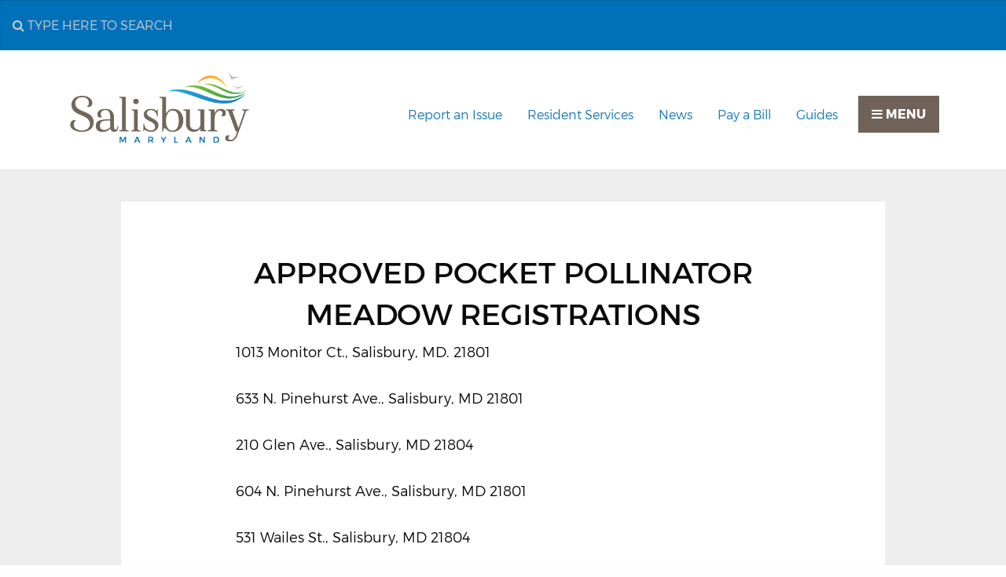

--- FILE ---
content_type: text/html; charset=UTF-8
request_url: https://salisbury.md/approved-pocket-pollination-meadow-registrations
body_size: 11853
content:
<!DOCTYPE html>
<html lang="en-US">
<head >
<meta charset="UTF-8" />
<meta name="viewport" content="width=device-width, initial-scale=1" />
<title>Approved Pocket Pollinator Meadow Registrations</title>
<meta name='robots' content='max-image-preview:large' />
<link rel='dns-prefetch' href='//brick.a.ssl.fastly.net' />
<link rel='dns-prefetch' href='//maxcdn.bootstrapcdn.com' />
<link rel="alternate" type="application/rss+xml" title="City of Salisbury MD &raquo; Feed" href="https://salisbury.md/feed" />
<link rel="alternate" type="application/rss+xml" title="City of Salisbury MD &raquo; Comments Feed" href="https://salisbury.md/comments/feed" />
<link rel="alternate" type="text/calendar" title="City of Salisbury MD &raquo; iCal Feed" href="https://salisbury.md/events/?ical=1" />
<link rel="canonical" href="https://salisbury.md/approved-pocket-pollination-meadow-registrations" />
		<!-- This site uses the Google Analytics by MonsterInsights plugin v9.11.1 - Using Analytics tracking - https://www.monsterinsights.com/ -->
							<script src="//www.googletagmanager.com/gtag/js?id=G-0YWQ4L2EG7"  data-cfasync="false" data-wpfc-render="false" type="text/javascript" async></script>
			<script data-cfasync="false" data-wpfc-render="false" type="text/javascript">
				var mi_version = '9.11.1';
				var mi_track_user = true;
				var mi_no_track_reason = '';
								var MonsterInsightsDefaultLocations = {"page_location":"https:\/\/salisbury.md\/approved-pocket-pollination-meadow-registrations\/"};
								if ( typeof MonsterInsightsPrivacyGuardFilter === 'function' ) {
					var MonsterInsightsLocations = (typeof MonsterInsightsExcludeQuery === 'object') ? MonsterInsightsPrivacyGuardFilter( MonsterInsightsExcludeQuery ) : MonsterInsightsPrivacyGuardFilter( MonsterInsightsDefaultLocations );
				} else {
					var MonsterInsightsLocations = (typeof MonsterInsightsExcludeQuery === 'object') ? MonsterInsightsExcludeQuery : MonsterInsightsDefaultLocations;
				}

								var disableStrs = [
										'ga-disable-G-0YWQ4L2EG7',
									];

				/* Function to detect opted out users */
				function __gtagTrackerIsOptedOut() {
					for (var index = 0; index < disableStrs.length; index++) {
						if (document.cookie.indexOf(disableStrs[index] + '=true') > -1) {
							return true;
						}
					}

					return false;
				}

				/* Disable tracking if the opt-out cookie exists. */
				if (__gtagTrackerIsOptedOut()) {
					for (var index = 0; index < disableStrs.length; index++) {
						window[disableStrs[index]] = true;
					}
				}

				/* Opt-out function */
				function __gtagTrackerOptout() {
					for (var index = 0; index < disableStrs.length; index++) {
						document.cookie = disableStrs[index] + '=true; expires=Thu, 31 Dec 2099 23:59:59 UTC; path=/';
						window[disableStrs[index]] = true;
					}
				}

				if ('undefined' === typeof gaOptout) {
					function gaOptout() {
						__gtagTrackerOptout();
					}
				}
								window.dataLayer = window.dataLayer || [];

				window.MonsterInsightsDualTracker = {
					helpers: {},
					trackers: {},
				};
				if (mi_track_user) {
					function __gtagDataLayer() {
						dataLayer.push(arguments);
					}

					function __gtagTracker(type, name, parameters) {
						if (!parameters) {
							parameters = {};
						}

						if (parameters.send_to) {
							__gtagDataLayer.apply(null, arguments);
							return;
						}

						if (type === 'event') {
														parameters.send_to = monsterinsights_frontend.v4_id;
							var hookName = name;
							if (typeof parameters['event_category'] !== 'undefined') {
								hookName = parameters['event_category'] + ':' + name;
							}

							if (typeof MonsterInsightsDualTracker.trackers[hookName] !== 'undefined') {
								MonsterInsightsDualTracker.trackers[hookName](parameters);
							} else {
								__gtagDataLayer('event', name, parameters);
							}
							
						} else {
							__gtagDataLayer.apply(null, arguments);
						}
					}

					__gtagTracker('js', new Date());
					__gtagTracker('set', {
						'developer_id.dZGIzZG': true,
											});
					if ( MonsterInsightsLocations.page_location ) {
						__gtagTracker('set', MonsterInsightsLocations);
					}
										__gtagTracker('config', 'G-0YWQ4L2EG7', {"forceSSL":"true"} );
										window.gtag = __gtagTracker;										(function () {
						/* https://developers.google.com/analytics/devguides/collection/analyticsjs/ */
						/* ga and __gaTracker compatibility shim. */
						var noopfn = function () {
							return null;
						};
						var newtracker = function () {
							return new Tracker();
						};
						var Tracker = function () {
							return null;
						};
						var p = Tracker.prototype;
						p.get = noopfn;
						p.set = noopfn;
						p.send = function () {
							var args = Array.prototype.slice.call(arguments);
							args.unshift('send');
							__gaTracker.apply(null, args);
						};
						var __gaTracker = function () {
							var len = arguments.length;
							if (len === 0) {
								return;
							}
							var f = arguments[len - 1];
							if (typeof f !== 'object' || f === null || typeof f.hitCallback !== 'function') {
								if ('send' === arguments[0]) {
									var hitConverted, hitObject = false, action;
									if ('event' === arguments[1]) {
										if ('undefined' !== typeof arguments[3]) {
											hitObject = {
												'eventAction': arguments[3],
												'eventCategory': arguments[2],
												'eventLabel': arguments[4],
												'value': arguments[5] ? arguments[5] : 1,
											}
										}
									}
									if ('pageview' === arguments[1]) {
										if ('undefined' !== typeof arguments[2]) {
											hitObject = {
												'eventAction': 'page_view',
												'page_path': arguments[2],
											}
										}
									}
									if (typeof arguments[2] === 'object') {
										hitObject = arguments[2];
									}
									if (typeof arguments[5] === 'object') {
										Object.assign(hitObject, arguments[5]);
									}
									if ('undefined' !== typeof arguments[1].hitType) {
										hitObject = arguments[1];
										if ('pageview' === hitObject.hitType) {
											hitObject.eventAction = 'page_view';
										}
									}
									if (hitObject) {
										action = 'timing' === arguments[1].hitType ? 'timing_complete' : hitObject.eventAction;
										hitConverted = mapArgs(hitObject);
										__gtagTracker('event', action, hitConverted);
									}
								}
								return;
							}

							function mapArgs(args) {
								var arg, hit = {};
								var gaMap = {
									'eventCategory': 'event_category',
									'eventAction': 'event_action',
									'eventLabel': 'event_label',
									'eventValue': 'event_value',
									'nonInteraction': 'non_interaction',
									'timingCategory': 'event_category',
									'timingVar': 'name',
									'timingValue': 'value',
									'timingLabel': 'event_label',
									'page': 'page_path',
									'location': 'page_location',
									'title': 'page_title',
									'referrer' : 'page_referrer',
								};
								for (arg in args) {
																		if (!(!args.hasOwnProperty(arg) || !gaMap.hasOwnProperty(arg))) {
										hit[gaMap[arg]] = args[arg];
									} else {
										hit[arg] = args[arg];
									}
								}
								return hit;
							}

							try {
								f.hitCallback();
							} catch (ex) {
							}
						};
						__gaTracker.create = newtracker;
						__gaTracker.getByName = newtracker;
						__gaTracker.getAll = function () {
							return [];
						};
						__gaTracker.remove = noopfn;
						__gaTracker.loaded = true;
						window['__gaTracker'] = __gaTracker;
					})();
									} else {
										console.log("");
					(function () {
						function __gtagTracker() {
							return null;
						}

						window['__gtagTracker'] = __gtagTracker;
						window['gtag'] = __gtagTracker;
					})();
									}
			</script>
							<!-- / Google Analytics by MonsterInsights -->
		<script type="f06d339048a0a9b32294d0aa-text/javascript">
/* <![CDATA[ */
window._wpemojiSettings = {"baseUrl":"https:\/\/s.w.org\/images\/core\/emoji\/15.0.3\/72x72\/","ext":".png","svgUrl":"https:\/\/s.w.org\/images\/core\/emoji\/15.0.3\/svg\/","svgExt":".svg","source":{"concatemoji":"https:\/\/salisbury.md\/wp-includes\/js\/wp-emoji-release.min.js?ver=aa399753a90c8a88ce7b5636786b47c2"}};
/*! This file is auto-generated */
!function(i,n){var o,s,e;function c(e){try{var t={supportTests:e,timestamp:(new Date).valueOf()};sessionStorage.setItem(o,JSON.stringify(t))}catch(e){}}function p(e,t,n){e.clearRect(0,0,e.canvas.width,e.canvas.height),e.fillText(t,0,0);var t=new Uint32Array(e.getImageData(0,0,e.canvas.width,e.canvas.height).data),r=(e.clearRect(0,0,e.canvas.width,e.canvas.height),e.fillText(n,0,0),new Uint32Array(e.getImageData(0,0,e.canvas.width,e.canvas.height).data));return t.every(function(e,t){return e===r[t]})}function u(e,t,n){switch(t){case"flag":return n(e,"\ud83c\udff3\ufe0f\u200d\u26a7\ufe0f","\ud83c\udff3\ufe0f\u200b\u26a7\ufe0f")?!1:!n(e,"\ud83c\uddfa\ud83c\uddf3","\ud83c\uddfa\u200b\ud83c\uddf3")&&!n(e,"\ud83c\udff4\udb40\udc67\udb40\udc62\udb40\udc65\udb40\udc6e\udb40\udc67\udb40\udc7f","\ud83c\udff4\u200b\udb40\udc67\u200b\udb40\udc62\u200b\udb40\udc65\u200b\udb40\udc6e\u200b\udb40\udc67\u200b\udb40\udc7f");case"emoji":return!n(e,"\ud83d\udc26\u200d\u2b1b","\ud83d\udc26\u200b\u2b1b")}return!1}function f(e,t,n){var r="undefined"!=typeof WorkerGlobalScope&&self instanceof WorkerGlobalScope?new OffscreenCanvas(300,150):i.createElement("canvas"),a=r.getContext("2d",{willReadFrequently:!0}),o=(a.textBaseline="top",a.font="600 32px Arial",{});return e.forEach(function(e){o[e]=t(a,e,n)}),o}function t(e){var t=i.createElement("script");t.src=e,t.defer=!0,i.head.appendChild(t)}"undefined"!=typeof Promise&&(o="wpEmojiSettingsSupports",s=["flag","emoji"],n.supports={everything:!0,everythingExceptFlag:!0},e=new Promise(function(e){i.addEventListener("DOMContentLoaded",e,{once:!0})}),new Promise(function(t){var n=function(){try{var e=JSON.parse(sessionStorage.getItem(o));if("object"==typeof e&&"number"==typeof e.timestamp&&(new Date).valueOf()<e.timestamp+604800&&"object"==typeof e.supportTests)return e.supportTests}catch(e){}return null}();if(!n){if("undefined"!=typeof Worker&&"undefined"!=typeof OffscreenCanvas&&"undefined"!=typeof URL&&URL.createObjectURL&&"undefined"!=typeof Blob)try{var e="postMessage("+f.toString()+"("+[JSON.stringify(s),u.toString(),p.toString()].join(",")+"));",r=new Blob([e],{type:"text/javascript"}),a=new Worker(URL.createObjectURL(r),{name:"wpTestEmojiSupports"});return void(a.onmessage=function(e){c(n=e.data),a.terminate(),t(n)})}catch(e){}c(n=f(s,u,p))}t(n)}).then(function(e){for(var t in e)n.supports[t]=e[t],n.supports.everything=n.supports.everything&&n.supports[t],"flag"!==t&&(n.supports.everythingExceptFlag=n.supports.everythingExceptFlag&&n.supports[t]);n.supports.everythingExceptFlag=n.supports.everythingExceptFlag&&!n.supports.flag,n.DOMReady=!1,n.readyCallback=function(){n.DOMReady=!0}}).then(function(){return e}).then(function(){var e;n.supports.everything||(n.readyCallback(),(e=n.source||{}).concatemoji?t(e.concatemoji):e.wpemoji&&e.twemoji&&(t(e.twemoji),t(e.wpemoji)))}))}((window,document),window._wpemojiSettings);
/* ]]> */
</script>
<link rel='stylesheet' id='sbi_styles-css' href='https://salisbury.md/wp-content/plugins/instagram-feed/css/sbi-styles.min.css?ver=6.3.1' type='text/css' media='all' />
<link rel='stylesheet' id='bolt-pro-css' href='https://salisbury.md/wp-content/themes/sby-2017/style.css?ver=0.0.1' type='text/css' media='all' />
<style id='wp-emoji-styles-inline-css' type='text/css'>

	img.wp-smiley, img.emoji {
		display: inline !important;
		border: none !important;
		box-shadow: none !important;
		height: 1em !important;
		width: 1em !important;
		margin: 0 0.07em !important;
		vertical-align: -0.1em !important;
		background: none !important;
		padding: 0 !important;
	}
</style>
<link rel='stylesheet' id='wp-block-library-css' href='https://salisbury.md/wp-includes/css/dist/block-library/style.min.css?ver=aa399753a90c8a88ce7b5636786b47c2' type='text/css' media='all' />
<style id='classic-theme-styles-inline-css' type='text/css'>
/*! This file is auto-generated */
.wp-block-button__link{color:#fff;background-color:#32373c;border-radius:9999px;box-shadow:none;text-decoration:none;padding:calc(.667em + 2px) calc(1.333em + 2px);font-size:1.125em}.wp-block-file__button{background:#32373c;color:#fff;text-decoration:none}
</style>
<style id='global-styles-inline-css' type='text/css'>
body{--wp--preset--color--black: #000000;--wp--preset--color--cyan-bluish-gray: #abb8c3;--wp--preset--color--white: #ffffff;--wp--preset--color--pale-pink: #f78da7;--wp--preset--color--vivid-red: #cf2e2e;--wp--preset--color--luminous-vivid-orange: #ff6900;--wp--preset--color--luminous-vivid-amber: #fcb900;--wp--preset--color--light-green-cyan: #7bdcb5;--wp--preset--color--vivid-green-cyan: #00d084;--wp--preset--color--pale-cyan-blue: #8ed1fc;--wp--preset--color--vivid-cyan-blue: #0693e3;--wp--preset--color--vivid-purple: #9b51e0;--wp--preset--gradient--vivid-cyan-blue-to-vivid-purple: linear-gradient(135deg,rgba(6,147,227,1) 0%,rgb(155,81,224) 100%);--wp--preset--gradient--light-green-cyan-to-vivid-green-cyan: linear-gradient(135deg,rgb(122,220,180) 0%,rgb(0,208,130) 100%);--wp--preset--gradient--luminous-vivid-amber-to-luminous-vivid-orange: linear-gradient(135deg,rgba(252,185,0,1) 0%,rgba(255,105,0,1) 100%);--wp--preset--gradient--luminous-vivid-orange-to-vivid-red: linear-gradient(135deg,rgba(255,105,0,1) 0%,rgb(207,46,46) 100%);--wp--preset--gradient--very-light-gray-to-cyan-bluish-gray: linear-gradient(135deg,rgb(238,238,238) 0%,rgb(169,184,195) 100%);--wp--preset--gradient--cool-to-warm-spectrum: linear-gradient(135deg,rgb(74,234,220) 0%,rgb(151,120,209) 20%,rgb(207,42,186) 40%,rgb(238,44,130) 60%,rgb(251,105,98) 80%,rgb(254,248,76) 100%);--wp--preset--gradient--blush-light-purple: linear-gradient(135deg,rgb(255,206,236) 0%,rgb(152,150,240) 100%);--wp--preset--gradient--blush-bordeaux: linear-gradient(135deg,rgb(254,205,165) 0%,rgb(254,45,45) 50%,rgb(107,0,62) 100%);--wp--preset--gradient--luminous-dusk: linear-gradient(135deg,rgb(255,203,112) 0%,rgb(199,81,192) 50%,rgb(65,88,208) 100%);--wp--preset--gradient--pale-ocean: linear-gradient(135deg,rgb(255,245,203) 0%,rgb(182,227,212) 50%,rgb(51,167,181) 100%);--wp--preset--gradient--electric-grass: linear-gradient(135deg,rgb(202,248,128) 0%,rgb(113,206,126) 100%);--wp--preset--gradient--midnight: linear-gradient(135deg,rgb(2,3,129) 0%,rgb(40,116,252) 100%);--wp--preset--font-size--small: 13px;--wp--preset--font-size--medium: 20px;--wp--preset--font-size--large: 36px;--wp--preset--font-size--x-large: 42px;--wp--preset--spacing--20: 0.44rem;--wp--preset--spacing--30: 0.67rem;--wp--preset--spacing--40: 1rem;--wp--preset--spacing--50: 1.5rem;--wp--preset--spacing--60: 2.25rem;--wp--preset--spacing--70: 3.38rem;--wp--preset--spacing--80: 5.06rem;--wp--preset--shadow--natural: 6px 6px 9px rgba(0, 0, 0, 0.2);--wp--preset--shadow--deep: 12px 12px 50px rgba(0, 0, 0, 0.4);--wp--preset--shadow--sharp: 6px 6px 0px rgba(0, 0, 0, 0.2);--wp--preset--shadow--outlined: 6px 6px 0px -3px rgba(255, 255, 255, 1), 6px 6px rgba(0, 0, 0, 1);--wp--preset--shadow--crisp: 6px 6px 0px rgba(0, 0, 0, 1);}:where(.is-layout-flex){gap: 0.5em;}:where(.is-layout-grid){gap: 0.5em;}body .is-layout-flex{display: flex;}body .is-layout-flex{flex-wrap: wrap;align-items: center;}body .is-layout-flex > *{margin: 0;}body .is-layout-grid{display: grid;}body .is-layout-grid > *{margin: 0;}:where(.wp-block-columns.is-layout-flex){gap: 2em;}:where(.wp-block-columns.is-layout-grid){gap: 2em;}:where(.wp-block-post-template.is-layout-flex){gap: 1.25em;}:where(.wp-block-post-template.is-layout-grid){gap: 1.25em;}.has-black-color{color: var(--wp--preset--color--black) !important;}.has-cyan-bluish-gray-color{color: var(--wp--preset--color--cyan-bluish-gray) !important;}.has-white-color{color: var(--wp--preset--color--white) !important;}.has-pale-pink-color{color: var(--wp--preset--color--pale-pink) !important;}.has-vivid-red-color{color: var(--wp--preset--color--vivid-red) !important;}.has-luminous-vivid-orange-color{color: var(--wp--preset--color--luminous-vivid-orange) !important;}.has-luminous-vivid-amber-color{color: var(--wp--preset--color--luminous-vivid-amber) !important;}.has-light-green-cyan-color{color: var(--wp--preset--color--light-green-cyan) !important;}.has-vivid-green-cyan-color{color: var(--wp--preset--color--vivid-green-cyan) !important;}.has-pale-cyan-blue-color{color: var(--wp--preset--color--pale-cyan-blue) !important;}.has-vivid-cyan-blue-color{color: var(--wp--preset--color--vivid-cyan-blue) !important;}.has-vivid-purple-color{color: var(--wp--preset--color--vivid-purple) !important;}.has-black-background-color{background-color: var(--wp--preset--color--black) !important;}.has-cyan-bluish-gray-background-color{background-color: var(--wp--preset--color--cyan-bluish-gray) !important;}.has-white-background-color{background-color: var(--wp--preset--color--white) !important;}.has-pale-pink-background-color{background-color: var(--wp--preset--color--pale-pink) !important;}.has-vivid-red-background-color{background-color: var(--wp--preset--color--vivid-red) !important;}.has-luminous-vivid-orange-background-color{background-color: var(--wp--preset--color--luminous-vivid-orange) !important;}.has-luminous-vivid-amber-background-color{background-color: var(--wp--preset--color--luminous-vivid-amber) !important;}.has-light-green-cyan-background-color{background-color: var(--wp--preset--color--light-green-cyan) !important;}.has-vivid-green-cyan-background-color{background-color: var(--wp--preset--color--vivid-green-cyan) !important;}.has-pale-cyan-blue-background-color{background-color: var(--wp--preset--color--pale-cyan-blue) !important;}.has-vivid-cyan-blue-background-color{background-color: var(--wp--preset--color--vivid-cyan-blue) !important;}.has-vivid-purple-background-color{background-color: var(--wp--preset--color--vivid-purple) !important;}.has-black-border-color{border-color: var(--wp--preset--color--black) !important;}.has-cyan-bluish-gray-border-color{border-color: var(--wp--preset--color--cyan-bluish-gray) !important;}.has-white-border-color{border-color: var(--wp--preset--color--white) !important;}.has-pale-pink-border-color{border-color: var(--wp--preset--color--pale-pink) !important;}.has-vivid-red-border-color{border-color: var(--wp--preset--color--vivid-red) !important;}.has-luminous-vivid-orange-border-color{border-color: var(--wp--preset--color--luminous-vivid-orange) !important;}.has-luminous-vivid-amber-border-color{border-color: var(--wp--preset--color--luminous-vivid-amber) !important;}.has-light-green-cyan-border-color{border-color: var(--wp--preset--color--light-green-cyan) !important;}.has-vivid-green-cyan-border-color{border-color: var(--wp--preset--color--vivid-green-cyan) !important;}.has-pale-cyan-blue-border-color{border-color: var(--wp--preset--color--pale-cyan-blue) !important;}.has-vivid-cyan-blue-border-color{border-color: var(--wp--preset--color--vivid-cyan-blue) !important;}.has-vivid-purple-border-color{border-color: var(--wp--preset--color--vivid-purple) !important;}.has-vivid-cyan-blue-to-vivid-purple-gradient-background{background: var(--wp--preset--gradient--vivid-cyan-blue-to-vivid-purple) !important;}.has-light-green-cyan-to-vivid-green-cyan-gradient-background{background: var(--wp--preset--gradient--light-green-cyan-to-vivid-green-cyan) !important;}.has-luminous-vivid-amber-to-luminous-vivid-orange-gradient-background{background: var(--wp--preset--gradient--luminous-vivid-amber-to-luminous-vivid-orange) !important;}.has-luminous-vivid-orange-to-vivid-red-gradient-background{background: var(--wp--preset--gradient--luminous-vivid-orange-to-vivid-red) !important;}.has-very-light-gray-to-cyan-bluish-gray-gradient-background{background: var(--wp--preset--gradient--very-light-gray-to-cyan-bluish-gray) !important;}.has-cool-to-warm-spectrum-gradient-background{background: var(--wp--preset--gradient--cool-to-warm-spectrum) !important;}.has-blush-light-purple-gradient-background{background: var(--wp--preset--gradient--blush-light-purple) !important;}.has-blush-bordeaux-gradient-background{background: var(--wp--preset--gradient--blush-bordeaux) !important;}.has-luminous-dusk-gradient-background{background: var(--wp--preset--gradient--luminous-dusk) !important;}.has-pale-ocean-gradient-background{background: var(--wp--preset--gradient--pale-ocean) !important;}.has-electric-grass-gradient-background{background: var(--wp--preset--gradient--electric-grass) !important;}.has-midnight-gradient-background{background: var(--wp--preset--gradient--midnight) !important;}.has-small-font-size{font-size: var(--wp--preset--font-size--small) !important;}.has-medium-font-size{font-size: var(--wp--preset--font-size--medium) !important;}.has-large-font-size{font-size: var(--wp--preset--font-size--large) !important;}.has-x-large-font-size{font-size: var(--wp--preset--font-size--x-large) !important;}
.wp-block-navigation a:where(:not(.wp-element-button)){color: inherit;}
:where(.wp-block-post-template.is-layout-flex){gap: 1.25em;}:where(.wp-block-post-template.is-layout-grid){gap: 1.25em;}
:where(.wp-block-columns.is-layout-flex){gap: 2em;}:where(.wp-block-columns.is-layout-grid){gap: 2em;}
.wp-block-pullquote{font-size: 1.5em;line-height: 1.6;}
</style>
<link rel='stylesheet' id='wpa-style-css' href='https://salisbury.md/wp-content/plugins/wp-accessibility/css/wpa-style.css?ver=1.5.9' type='text/css' media='all' />
<style id='wpa-style-inline-css' type='text/css'>
:root { --admin-bar-top : 7px; }
</style>
<link rel='stylesheet' id='dashicons-css' href='https://salisbury.md/wp-includes/css/dashicons.min.css?ver=aa399753a90c8a88ce7b5636786b47c2' type='text/css' media='all' />
<link rel='stylesheet' id='google-fonts-css' href='//brick.a.ssl.fastly.net/Montserrat:200,300,400,700?ver=aa399753a90c8a88ce7b5636786b47c2' type='text/css' media='all' />
<link rel='stylesheet' id='font-awesome-css' href='//maxcdn.bootstrapcdn.com/font-awesome/latest/css/font-awesome.min.css?ver=aa399753a90c8a88ce7b5636786b47c2' type='text/css' media='all' />
<script type="f06d339048a0a9b32294d0aa-text/javascript" src="https://salisbury.md/wp-content/plugins/google-analytics-premium/assets/js/frontend-gtag.min.js?ver=9.11.1" id="monsterinsights-frontend-script-js" async="async" data-wp-strategy="async"></script>
<script data-cfasync="false" data-wpfc-render="false" type="text/javascript" id='monsterinsights-frontend-script-js-extra'>/* <![CDATA[ */
var monsterinsights_frontend = {"js_events_tracking":"true","download_extensions":"doc,pdf,ppt,zip,xls,docx,pptx,xlsx","inbound_paths":"[]","home_url":"https:\/\/salisbury.md","hash_tracking":"false","v4_id":"G-0YWQ4L2EG7"};/* ]]> */
</script>
<script type="f06d339048a0a9b32294d0aa-text/javascript" src="https://salisbury.md/wp-includes/js/jquery/jquery.min.js?ver=3.7.1" id="jquery-core-js"></script>
<script type="f06d339048a0a9b32294d0aa-text/javascript" src="https://salisbury.md/wp-includes/js/jquery/jquery-migrate.min.js?ver=3.4.1" id="jquery-migrate-js"></script>
<script type="f06d339048a0a9b32294d0aa-text/javascript" src="https://salisbury.md/wp-content/themes/sby-2017/scripts.js?ver=1" id="foundation-init-js"></script>
<script type="f06d339048a0a9b32294d0aa-text/javascript" src="https://salisbury.md/wp-content/themes/sby-2017/assets/bower_components/lightbox2/dist/js/lightbox.js?ver=1" id="lightbox-js"></script>
<script type="f06d339048a0a9b32294d0aa-text/javascript" src="https://salisbury.md/wp-content/plugins/wp-accessibility/js/fingerprint.min.js?ver=1.5.9" id="wpa-fingerprintjs-js"></script>
<link rel="https://api.w.org/" href="https://salisbury.md/wp-json/" /><link rel="alternate" type="application/json" href="https://salisbury.md/wp-json/wp/v2/pages/56739" /><link rel="EditURI" type="application/rsd+xml" title="RSD" href="https://salisbury.md/xmlrpc.php?rsd" />
<link rel="alternate" type="application/json+oembed" href="https://salisbury.md/wp-json/oembed/1.0/embed?url=https%3A%2F%2Fsalisbury.md%2Fapproved-pocket-pollination-meadow-registrations" />
<link rel="alternate" type="text/xml+oembed" href="https://salisbury.md/wp-json/oembed/1.0/embed?url=https%3A%2F%2Fsalisbury.md%2Fapproved-pocket-pollination-meadow-registrations&#038;format=xml" />
<meta name="tec-api-version" content="v1"><meta name="tec-api-origin" content="https://salisbury.md"><link rel="alternate" href="https://salisbury.md/wp-json/tribe/events/v1/" /><link rel="pingback" href="https://salisbury.md/xmlrpc.php" />
<link rel="icon" href="https://salisbury.md/wp-content/uploads/2017/03/cropped-shield-3-32x32.png" sizes="32x32" />
<link rel="icon" href="https://salisbury.md/wp-content/uploads/2017/03/cropped-shield-3-192x192.png" sizes="192x192" />
<link rel="apple-touch-icon" href="https://salisbury.md/wp-content/uploads/2017/03/cropped-shield-3-180x180.png" />
<meta name="msapplication-TileImage" content="https://salisbury.md/wp-content/uploads/2017/03/cropped-shield-3-270x270.png" />
</head>
<body class="page-template-default page page-id-56739 tribe-no-js custom-header header-image full-width-content genesis-breadcrumbs-visible genesis-footer-widgets-hidden parent-approved-pocket-pollination-meadow-registrations page-approved-pocket-pollination-meadow-registrations" itemscope itemtype="https://schema.org/WebPage"><div class="off-canvas-wrapper"><div class="off-canvas-content" data-off-canvas-content><div class="site-container"><header class="site-header" itemscope itemtype="https://schema.org/WPHeader"><div class="title-area"></div><div class="widget-area header-widget-area">          <div id="search" class="salisbury-search" onClick="if (!window.__cfRLUnblockHandlers) return false; focusSearch();" data-cf-modified-f06d339048a0a9b32294d0aa-="">
               <form class="search-form" method="get" action="https://salisbury.md/" role="search" itemprop="potentialAction" itemscope itemtype="https://schema.org/SearchAction"><input class="search-form-input" type="search" name="s" id="searchform-1" placeholder="&#xf002; Type here to search" itemprop="query-input"><input class="search-form-submit" type="submit" value="Search"><meta content="https://salisbury.md/?s={s}" itemprop="target"></form>          </div>
     </div>
     <div class="top-bar" id="example-menu">
          <div class="wrap">
               <div class="top-bar-left">
                    <ul class="menu">
                         <li class="menu-text"><p class="site-title" itemprop="headline"><a href="https://salisbury.md/"><img  src="https://salisbury.md/wp-content/uploads/2017/03/sbymd-1.png" width="412" height="160" alt="City of Salisbury MD Homepage"><span class="screen-reader-text">City of Salisbury MD</span></a></p></li>
                    </ul>
               </div>
               <div class="top-bar-right">
                    <ul id="expanded-menu" class="menu dropdown"></ul><button type="button" id="menu-toggle" class="button primary trans-button" data-toggle="off-canvas-menu"><i class="fa fa-bars" aria-hidden="true"></i> MENU</button>
               </div>
          </div>
     </div>


</header>
     <!-- Off Canvas Content -->
     <div class="off-canvas position-right" id="off-canvas-menu" data-off-canvas>

	        <!-- Close button -->
	        <button class="close-button" aria-label="Close menu" type="button" data-close>
	          <span aria-hidden="true">&times;</span>
	        </button>

	        <!-- Menu -->
		   <ul id="menu-primary-navigation" class="menu vertical" data-accordion-menu><li id="menu-item-67690" class="menu-item menu-item-type-custom menu-item-object-custom menu-item-home menu-item-67690"><a href="https://salisbury.md/" itemprop="url">Home</a></li>
<li id="menu-item-29223" class="menu-item menu-item-type-post_type menu-item-object-page menu-item-29223"><a href="https://salisbury.md/mayors-office" itemprop="url">Mayor’s Office</a></li>
<li id="menu-item-29239" class="menu-item menu-item-type-post_type menu-item-object-page menu-item-29239"><a href="https://salisbury.md/citizen-services/city-council" itemprop="url">City Council</a></li>
<li id="menu-item-29235" class="menu-item menu-item-type-custom menu-item-object-custom menu-item-has-children sub-menu menu-item-29235"><a href="#" itemprop="url">Departments</a>
<ul class="menu">
	<li id="menu-item-29236" class="menu-item menu-item-type-post_type menu-item-object-page menu-item-29236"><a href="https://salisbury.md/departments" itemprop="url">All Departments</a></li>
	<li id="menu-item-56015" class="menu-item menu-item-type-post_type menu-item-object-page menu-item-56015"><a href="https://salisbury.md/departments/arts-business-culture" itemprop="url">Arts, Business &#038; Culture</a></li>
	<li id="menu-item-29115" class="menu-item menu-item-type-post_type menu-item-object-page menu-item-29115"><a href="https://salisbury.md/departments/city-clerk" itemprop="url">City Clerk&#8217;s Office</a></li>
	<li id="menu-item-29228" class="menu-item menu-item-type-post_type menu-item-object-page menu-item-29228"><a href="https://salisbury.md/departments/fieldoperations" itemprop="url">Field Operations</a></li>
	<li id="menu-item-29208" class="menu-item menu-item-type-post_type menu-item-object-page menu-item-29208"><a href="https://salisbury.md/departments/finance" itemprop="url">Finance</a></li>
	<li id="menu-item-29117" class="menu-item menu-item-type-post_type menu-item-object-page menu-item-29117"><a href="https://salisbury.md/departments/fire" itemprop="url">Fire</a></li>
	<li id="menu-item-29116" class="menu-item menu-item-type-post_type menu-item-object-page menu-item-29116"><a href="https://salisbury.md/departments/housing-community-development" itemprop="url">Housing and Community Development</a></li>
	<li id="menu-item-29218" class="menu-item menu-item-type-post_type menu-item-object-page menu-item-29218"><a href="https://salisbury.md/departments/human-resources" itemprop="url">Human Resources</a></li>
	<li id="menu-item-29220" class="menu-item menu-item-type-post_type menu-item-object-page menu-item-29220"><a href="https://salisbury.md/departments/information-services" itemprop="url">Information Services</a></li>
	<li id="menu-item-30980" class="menu-item menu-item-type-post_type menu-item-object-page menu-item-30980"><a href="https://salisbury.md/departments/infrastructure-development" itemprop="url">Infrastructure &#038; Development</a></li>
	<li id="menu-item-29227" class="menu-item menu-item-type-post_type menu-item-object-page menu-item-29227"><a href="https://salisbury.md/departments/police" itemprop="url">Police</a></li>
	<li id="menu-item-29225" class="menu-item menu-item-type-post_type menu-item-object-page menu-item-29225"><a href="https://salisbury.md/departments/procurement" itemprop="url">Procurement</a></li>
	<li id="menu-item-30979" class="menu-item menu-item-type-post_type menu-item-object-page menu-item-30979"><a href="https://salisbury.md/departments/waterworks" itemprop="url">Water Works</a></li>
</ul>
</li>
<li id="menu-item-103317" class="menu-item menu-item-type-custom menu-item-object-custom menu-item-103317"><a href="https://www.downtownsby.com/" itemprop="url">Downtown SBY Website</a></li>
<li id="menu-item-62077" class="menu-item menu-item-type-custom menu-item-object-custom menu-item-62077"><a href="https://www.repd.us/salisbury" itemprop="url">Ask Now</a></li>
<li id="menu-item-86503" class="menu-item menu-item-type-custom menu-item-object-custom menu-item-86503"><a href="https://salisbury-md.civilspace.io/en" itemprop="url">Community Engagement</a></li>
<li id="menu-item-38170" class="feature menu-item menu-item-type-custom menu-item-object-custom menu-item-38170"><a href="https://salisbury.maps.arcgis.com/apps/CrowdsourceReporter/index.html?appid=4aea2219e9d84b659828451fd05e4331" itemprop="url">Report an Issue</a></li>
<li id="menu-item-29237" class="feature menu-item menu-item-type-post_type menu-item-object-page menu-item-29237"><a href="https://salisbury.md/citizen-services" itemprop="url">Resident Services</a></li>
<li id="menu-item-29379" class="menu-item menu-item-type-post_type menu-item-object-page menu-item-29379"><a href="https://salisbury.md/departments/human-resources/careers" itemprop="url">Careers</a></li>
<li id="menu-item-29110" class="feature menu-item menu-item-type-post_type menu-item-object-page menu-item-29110"><a href="https://salisbury.md/news" itemprop="url">News</a></li>
<li id="menu-item-29120" class="feature menu-item menu-item-type-post_type menu-item-object-page menu-item-29120"><a href="https://salisbury.md/departments/finance/pay" itemprop="url">Pay a Bill</a></li>
<li id="menu-item-29109" class="feature menu-item menu-item-type-post_type menu-item-object-page menu-item-29109"><a href="https://salisbury.md/guides" itemprop="url">Guides</a></li>
<li id="menu-item-31948" class="menu-item menu-item-type-custom menu-item-object-custom menu-item-31948"><a href="https://salisbury.md/departments/procurement/procurement-portal" itemprop="url">Procurement Portal</a></li>
<li id="menu-item-33883" class="menu-item menu-item-type-post_type menu-item-object-page menu-item-33883"><a href="https://salisbury.md/city-charter-municipal-codes" itemprop="url">City Charter &#038; Municipal Codes</a></li>
<li id="menu-item-29291" class="menu-item menu-item-type-post_type menu-item-object-page menu-item-29291"><a href="https://salisbury.md/mayors-office/boards-and-commissions" itemprop="url">Boards &#038; Commissions</a></li>
<li id="menu-item-29297" class="menu-item menu-item-type-post_type menu-item-object-page menu-item-29297"><a href="https://salisbury.md/departments/city-clerk/elections" itemprop="url">Elections</a></li>
<li id="menu-item-29511" class="menu-item menu-item-type-post_type menu-item-object-page menu-item-29511"><a href="https://salisbury.md/departments" itemprop="url">Contact</a></li>
</ul>
	      </div>

	<div class="site-inner"><div class="wrap"><div class="content-sidebar-wrap"><main class="content"><nav role="navigation"><ul class="breadcrumbs">You are here: <span class="breadcrumb-link-wrap" itemprop="itemListElement" itemscope itemtype="https://schema.org/ListItem"><a class="breadcrumb-link" href="https://salisbury.md/" itemprop="item"><span class="breadcrumb-link-text-wrap" itemprop="name">Home</span></a><meta itemprop="position" content="1"></span> / Approved Pocket Pollinator Meadow Registrations</ul></nav><article class="post-56739 page type-page status-publish entry" aria-label="Approved Pocket Pollinator Meadow Registrations" itemscope itemtype="https://schema.org/CreativeWork"><div class="featured-image"></div><header class="entry-header"><h1 class="entry-title" itemprop="headline">Approved Pocket Pollinator Meadow Registrations</h1>
</header><div class="entry-content" itemprop="text"><p>1013 Monitor Ct., Salisbury, MD. 21801</p>
<p>633 N. Pinehurst Ave., Salisbury, MD 21801</p>
<p>210 Glen Ave., Salisbury, MD 21804</p>
<p>604 N. Pinehurst Ave., Salisbury, MD 21801</p>
<p>531 Wailes St., Salisbury, MD 21804</p>
<p>522-524 South Park Dr., Salisbury, MD 21804</p>
<p>305 Monticello Ave., Salisbury, MD 21801</p>
</div></article></main></div></div></div><footer class="site-footer" itemscope itemtype="https://schema.org/WPFooter"><div class="wrap"><p>&#x000A9;&nbsp;2026 · City of Salisbury Maryland · <a href="https://salisbury.md/privacy-policy">Privacy Policy</a> · <a href="https://salisbury.md/?p=69580">Non-Discrimination Policy</a></p></div></footer></div></div></div>		<script type="f06d339048a0a9b32294d0aa-text/javascript">
		( function ( body ) {
			'use strict';
			body.className = body.className.replace( /\btribe-no-js\b/, 'tribe-js' );
		} )( document.body );
		</script>
		<!-- Instagram Feed JS -->
<script type="f06d339048a0a9b32294d0aa-text/javascript">
var sbiajaxurl = "https://salisbury.md/wp-admin/admin-ajax.php";
</script>
<script type="f06d339048a0a9b32294d0aa-text/javascript"> /* <![CDATA[ */var tribe_l10n_datatables = {"aria":{"sort_ascending":": activate to sort column ascending","sort_descending":": activate to sort column descending"},"length_menu":"Show _MENU_ entries","empty_table":"No data available in table","info":"Showing _START_ to _END_ of _TOTAL_ entries","info_empty":"Showing 0 to 0 of 0 entries","info_filtered":"(filtered from _MAX_ total entries)","zero_records":"No matching records found","search":"Search:","all_selected_text":"All items on this page were selected. ","select_all_link":"Select all pages","clear_selection":"Clear Selection.","pagination":{"all":"All","next":"Next","previous":"Previous"},"select":{"rows":{"0":"","_":": Selected %d rows","1":": Selected 1 row"}},"datepicker":{"dayNames":["Sunday","Monday","Tuesday","Wednesday","Thursday","Friday","Saturday"],"dayNamesShort":["Sun","Mon","Tue","Wed","Thu","Fri","Sat"],"dayNamesMin":["S","M","T","W","T","F","S"],"monthNames":["January","February","March","April","May","June","July","August","September","October","November","December"],"monthNamesShort":["January","February","March","April","May","June","July","August","September","October","November","December"],"monthNamesMin":["Jan","Feb","Mar","Apr","May","Jun","Jul","Aug","Sep","Oct","Nov","Dec"],"nextText":"Next","prevText":"Prev","currentText":"Today","closeText":"Done","today":"Today","clear":"Clear"}};/* ]]> */ </script><script type="f06d339048a0a9b32294d0aa-text/javascript">
		/* MonsterInsights Scroll Tracking */
		if ( typeof(jQuery) !== 'undefined' ) {
		jQuery( document ).ready(function(){
		function monsterinsights_scroll_tracking_load() {
		if ( ( typeof(__gaTracker) !== 'undefined' && __gaTracker && __gaTracker.hasOwnProperty( "loaded" ) && __gaTracker.loaded == true ) || ( typeof(__gtagTracker) !== 'undefined' && __gtagTracker ) ) {
		(function(factory) {
		factory(jQuery);
		}(function($) {

		/* Scroll Depth */
		"use strict";
		var defaults = {
		percentage: true
		};

		var $window = $(window),
		cache = [],
		scrollEventBound = false,
		lastPixelDepth = 0;

		/*
		* Plugin
		*/

		$.scrollDepth = function(options) {

		var startTime = +new Date();

		options = $.extend({}, defaults, options);

		/*
		* Functions
		*/

		function sendEvent(action, label, scrollDistance, timing) {
		if ( 'undefined' === typeof MonsterInsightsObject || 'undefined' === typeof MonsterInsightsObject.sendEvent ) {
		return;
		}
			var paramName = action.toLowerCase();
	var fieldsArray = {
	send_to: 'G-0YWQ4L2EG7',
	non_interaction: true
	};
	fieldsArray[paramName] = label;

	if (arguments.length > 3) {
	fieldsArray.scroll_timing = timing
	MonsterInsightsObject.sendEvent('event', 'scroll_depth', fieldsArray);
	} else {
	MonsterInsightsObject.sendEvent('event', 'scroll_depth', fieldsArray);
	}
			}

		function calculateMarks(docHeight) {
		return {
		'25%' : parseInt(docHeight * 0.25, 10),
		'50%' : parseInt(docHeight * 0.50, 10),
		'75%' : parseInt(docHeight * 0.75, 10),
		/* Cushion to trigger 100% event in iOS */
		'100%': docHeight - 5
		};
		}

		function checkMarks(marks, scrollDistance, timing) {
		/* Check each active mark */
		$.each(marks, function(key, val) {
		if ( $.inArray(key, cache) === -1 && scrollDistance >= val ) {
		sendEvent('Percentage', key, scrollDistance, timing);
		cache.push(key);
		}
		});
		}

		function rounded(scrollDistance) {
		/* Returns String */
		return (Math.floor(scrollDistance/250) * 250).toString();
		}

		function init() {
		bindScrollDepth();
		}

		/*
		* Public Methods
		*/

		/* Reset Scroll Depth with the originally initialized options */
		$.scrollDepth.reset = function() {
		cache = [];
		lastPixelDepth = 0;
		$window.off('scroll.scrollDepth');
		bindScrollDepth();
		};

		/* Add DOM elements to be tracked */
		$.scrollDepth.addElements = function(elems) {

		if (typeof elems == "undefined" || !$.isArray(elems)) {
		return;
		}

		$.merge(options.elements, elems);

		/* If scroll event has been unbound from window, rebind */
		if (!scrollEventBound) {
		bindScrollDepth();
		}

		};

		/* Remove DOM elements currently tracked */
		$.scrollDepth.removeElements = function(elems) {

		if (typeof elems == "undefined" || !$.isArray(elems)) {
		return;
		}

		$.each(elems, function(index, elem) {

		var inElementsArray = $.inArray(elem, options.elements);
		var inCacheArray = $.inArray(elem, cache);

		if (inElementsArray != -1) {
		options.elements.splice(inElementsArray, 1);
		}

		if (inCacheArray != -1) {
		cache.splice(inCacheArray, 1);
		}

		});

		};

		/*
		* Throttle function borrowed from:
		* Underscore.js 1.5.2
		* http://underscorejs.org
		* (c) 2009-2013 Jeremy Ashkenas, DocumentCloud and Investigative Reporters & Editors
		* Underscore may be freely distributed under the MIT license.
		*/

		function throttle(func, wait) {
		var context, args, result;
		var timeout = null;
		var previous = 0;
		var later = function() {
		previous = new Date;
		timeout = null;
		result = func.apply(context, args);
		};
		return function() {
		var now = new Date;
		if (!previous) previous = now;
		var remaining = wait - (now - previous);
		context = this;
		args = arguments;
		if (remaining <= 0) {
		clearTimeout(timeout);
		timeout = null;
		previous = now;
		result = func.apply(context, args);
		} else if (!timeout) {
		timeout = setTimeout(later, remaining);
		}
		return result;
		};
		}

		/*
		* Scroll Event
		*/

		function bindScrollDepth() {

		scrollEventBound = true;

		$window.on('scroll.scrollDepth', throttle(function() {
		/*
		* We calculate document and window height on each scroll event to
		* account for dynamic DOM changes.
		*/

		var docHeight = $(document).height(),
		winHeight = window.innerHeight ? window.innerHeight : $window.height(),
		scrollDistance = $window.scrollTop() + winHeight,

		/* Recalculate percentage marks */
		marks = calculateMarks(docHeight),

		/* Timing */
		timing = +new Date - startTime;

		checkMarks(marks, scrollDistance, timing);
		}, 500));

		}

		init();
		};

		/* UMD export */
		return $.scrollDepth;

		}));

		jQuery.scrollDepth();
		} else {
		setTimeout(monsterinsights_scroll_tracking_load, 200);
		}
		}
		monsterinsights_scroll_tracking_load();
		});
		}
		/* End MonsterInsights Scroll Tracking */
		
</script><script type="f06d339048a0a9b32294d0aa-text/javascript" id="wpa.longdesc-js-extra">
/* <![CDATA[ */
var wpald = {"url":"https:\/\/salisbury.md\/wp-json\/wp\/v2\/media","type":"jquery","text":"<span class=\"dashicons dashicons-media-text\" aria-hidden=\"true\"><\/span><span class=\"screen-reader\">Long Description<\/span>"};
/* ]]> */
</script>
<script type="f06d339048a0a9b32294d0aa-text/javascript" src="https://salisbury.md/wp-content/plugins/wp-accessibility/js/longdesc.min.js?ver=1.5.9" id="wpa.longdesc-js"></script>
<script type="f06d339048a0a9b32294d0aa-text/javascript" id="wp-accessibility-js-extra">
/* <![CDATA[ */
var wpa = {"skiplinks":{"enabled":false,"output":""},"target":"1","tabindex":"1","underline":{"enabled":false,"target":"a"},"dir":"ltr","lang":"en-US","titles":"1","labels":"1","wpalabels":{"s":"Search","author":"Name","email":"Email","url":"Website","comment":"Comment"},"current":"","errors":"","tracking":"1","ajaxurl":"https:\/\/salisbury.md\/wp-admin\/admin-ajax.php","security":"552264fdaa","action":"wpa_stats_action","url":"https:\/\/salisbury.md\/approved-pocket-pollination-meadow-registrations\/","post_id":"56739"};
/* ]]> */
</script>
<script type="f06d339048a0a9b32294d0aa-text/javascript" src="https://salisbury.md/wp-content/plugins/wp-accessibility/js/wp-accessibility.min.js?ver=1.5.9" id="wp-accessibility-js"></script>
<script src="/cdn-cgi/scripts/7d0fa10a/cloudflare-static/rocket-loader.min.js" data-cf-settings="f06d339048a0a9b32294d0aa-|49" defer></script><script defer src="https://static.cloudflareinsights.com/beacon.min.js/vcd15cbe7772f49c399c6a5babf22c1241717689176015" integrity="sha512-ZpsOmlRQV6y907TI0dKBHq9Md29nnaEIPlkf84rnaERnq6zvWvPUqr2ft8M1aS28oN72PdrCzSjY4U6VaAw1EQ==" data-cf-beacon='{"version":"2024.11.0","token":"8df44e37ed114bfdb22643805e59eaa6","r":1,"server_timing":{"name":{"cfCacheStatus":true,"cfEdge":true,"cfExtPri":true,"cfL4":true,"cfOrigin":true,"cfSpeedBrain":true},"location_startswith":null}}' crossorigin="anonymous"></script>
</body></html>
